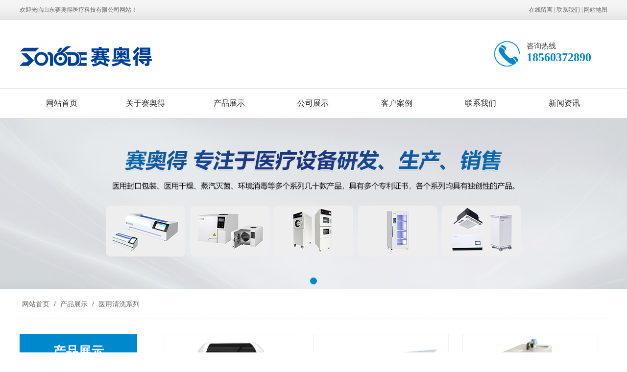

--- FILE ---
content_type: text/html; charset=utf-8
request_url: http://saiaode.com/product_140.html
body_size: 11376
content:

<!DOCTYPE html>
<html lang="zh-cn">
<head>
<meta charset="UTF-8">
<meta http-equiv="X-UA-Compatible" content="ie=edge">
<meta name="description" content=' 山东赛奥得医疗科技有限公司是一家专注于医疗设备研发、生产、销售的高新技术企业，坚持“科技创新、服务社会”的企业理念，为医疗行业提供更可靠、更高效率更人性化的医疗产品。' />
<meta name="keywords" content=' 医用封口机,真空干燥柜,蒸汽灭菌器,赛奥得封口机,赛奥得真空干燥柜,赛奥得蒸汽灭菌器,赛奥得,真空灭菌器' />
<title>  医用清洗系列 产品展示 山东赛奥得医疗科技有限公司-封口机-蒸汽灭菌器-真空干燥柜-赛奥得</title>
<link rel="shortcut icon" href="/ufile/122481/favicon20240308084006.ico" />
<link rel="bookmark" href="/ufile/122481/favicon20240308084006.ico" />

<link href="/mfile/tz/model.css" rel="stylesheet" type="text/css" />
<link href="/mfile/tz/animate.css" rel="stylesheet" type="text/css" />
<style id="css" type="text/css" rel="stylesheet">

body{}#mOuterBox{}#mBody1,#dBody1{background-position: 0% 0%;}#mBody2,#dBody2{background-position: 0% 0%;}</style>
</head>
<body><div id="mBody1">
<div id="mBody2">
<div id="mOuterBox"><div id="mTop" class="ct" style="overflow: hidden;">
<div id="mTopMiddle" class="ct" style="margin: 0px auto;">
<div class="ct" style="background-image: url(&quot;/ufile/115599/637620416292390773.png&quot;); margin-left: auto; margin-right: auto; margin-top: 0px;" force="" id="tmf0"><div class="ct" style="margin: 0px auto; width: 1200px; clear: both;" id="tmf1"><div class="mf" id="tmf3"><div id="_ctl0__ctl0_box" class="box7"><style>
    img {
        border: 0;
    }
    body {
        color: #666;
        font-family: 微软雅黑;
    }
    a {
        color: #666;
        text-decoration: none;
    }
    a:hover {
        text-decoration: underline;
    }
    .top_left {
        float: left;
        line-height: 40px;
        font-family: 宋体;
    }
    .top_right {
        float: right;
        text-align: right;
        line-height: 40px;
        font-family: 宋体;
    }
</style>
<div class="top_left">欢迎光临山东赛奥得医疗科技有限公司网站！</div>
<div class="top_right"><a href="guestbook_264.html" title="在线留言" rel="nofollow">在线留言</a> | <a href="show_252.html" rel="nofollow" title="联系我们">联系我们</a> | <a href="sitemap.html" target="_blank" title="网站地图" rel="noopener">网站地图</a></div></div>
</div><div style="width: auto;" class="ct_box" id="tmf2">         <div class="ct" style="float: left; margin-top: 35px; padding-top: 5px; width: 965px;" id="tmf4"><div class="mf" id="tmf6"><div id="_ctl0__ctl1_box" class="box2_1"><style>
#mTop, #mBottom, #mBody1, #mBody2 {
    min-width: 1200px;
}
body,div,dl,dt,dd,ul,ol,li,h1,h2,h3,h4,h5,h6,pre,code,form,fieldset,legend,input,button,textarea,p,blockquote,th,td{margin:0;padding:0;}
a{text-decoration:none; color: inherit;}
ul,li{list-style:none}
img { max-width: 100%; vertical-align: middle; border: 0; }
input:autofill {border:none ! important;}
input:-webkit-autofill {border:none ! important;}
.fl{float:left}
.fr{float:right}
.logo_h{font-family: "微软雅黑";color:#2b2b2b;clear:both;margin:0;padding:0}
.logo_h .logot{display:block;float:left}
.logo_h .logon{float:left;margin-left:10px;margin-top:5px}
.logo_h .logon h2{font-size:24px;margin: 5px 0}
.logo_h .logon p{font-size:16px;margin: 0 ;color:#666}
</style>
<div class="logo_h"><img class="logot" alt="公司logo" src="/uFile/122481/image/20243883659245.png"></div></div>
<script src="/mfile/tz/check_phone.js" type="text/javascript"></script></div></div>         <div class="ct" style="float: right; margin-top: 35px; width: 235px;" id="tmf5"><div class="mf" id="tmf9"><div id="_ctl0__ctl2_box" class="box7"><style>
.rx{ display:block; width:190px;height:60px;padding-left: 70px; padding-top: 10px;background:url(/uFile/109217/image/2020929103143428.png) no-repeat center left/60px;font-family: 微软雅黑;}
.rx span{ display:block; width:173px; font-size:15px; color:#333;}
.rx b{display:block;font-size:24px; color:#0088cc;}
</style>
<div class="rx"><span>咨询热线</span> <b>18560372890</b></div></div>
</div></div>         <div style="clear:both"></div>         </div><div class="mf" style="margin-top: 30px;" id="tmf10">
<style name="diy">
*{ margin:0; padding:0;}
.box185_-3562{font-family: arial, sans-serif; width:1200px; height:60px;}
.box185_-3562 ul {padding:0; margin:0;list-style-type: none;}
.box185_-3562 ul li {float:left; position:relative;}
.box185_-3562 ul .bor{ height:40px; width:0; background:#8a4603;}
.box185_-3562 ul li a, .box185_-3562 ul li a:visited {display:block; text-align:center; text-decoration:none; width:171px; height:60px; color:#282828; background:#fff; line-height:60px; font-size:16px; }
.box185_-3562 ul li ul {display:none;z-index:999;}
.box185_-3562 ul li:hover a {color:#fff; background:#0088cc;}
.box185_-3562 ul li.selected a {color:#fff; background:#0088cc;}
.box185_-3562 ul li:hover ul {display:block; position:absolute; top:61px; left:0; width:150px; }
.box185_-3562 ul li:hover ul li a {display:block; font-size:16px; background:#0088cc; border-bottom:solid 1px rgba(255,255,255,.2); color:#fff; height:60px; line-height:60px;}
.box185_-3562 ul li:hover ul li a:hover {background:#0088cc; color:#fff;}
</style><div id="_ctl0__ctl3_box" class="box185_-3562">
    <script type="text/javascript" src="/mfile/tz/jquery.js"></script>
    <script type="text/javascript" src="/mfile/tz/nav_helper.js"></script>
    <ul>
        
                <li class="text_box">
                    <a class="hide" href="/">网站首页</a>
                    
                </li>
            
                <li class="bor"></li>
            
                <li class="text_box">
                    <a class="hide" href="show_101.html">关于赛奥得</a>
                    
                </li>
            
                <li class="bor"></li>
            
                <li class="text_box">
                    <a class="hide" href="product_108.html">产品展示</a>
                    <ul><li><a href="product_109.html"  data-lenth="6-10" >口腔封口系列</a></li><li><a href="product_115.html"  data-lenth="6-10" >感控封口系列</a></li><li><a href="product_140.html"  data-lenth="6-10" >医用清洗系列</a></li><li><a href="product_265.html"  data-lenth="6-10" >医用干燥系列</a></li><li><a href="product_292.html"  data-lenth="6-10" >医用灭菌系列</a></li><li><a href="product_293.html"  data-lenth="6-10" >医用储存系列</a></li><li><a href="product_294.html"  data-lenth="7-10" >医用水处理系列</a></li><li><a href="product_295.html"  data-lenth="6-10" >医用检测系列</a></li><li><a href="product_296.html"  data-lenth="6-10" >环境消毒系列</a></li><li><a href="product_297.html"  data-lenth="4-10" >相关配件</a></li></ul>
                </li>
            
                <li class="bor"></li>
            
                <li class="text_box">
                    <a class="hide" href="image_255.html">公司展示</a>
                    
                </li>
            
                <li class="bor"></li>
            
                <li class="text_box">
                    <a class="hide" href="image_254.html">客户案例</a>
                    
                </li>
            
                <li class="bor"></li>
            
                <li class="text_box">
                    <a class="hide" href="show_252.html">联系我们</a>
                    <ul><li><a href="show_252.html"  data-lenth="4-10" >联系我们</a></li><li><a href="guestbook_264.html"  data-lenth="4-10" >在线咨询</a></li></ul>
                </li>
            
                <li class="bor"></li>
            
                <li class="text_box">
                    <a class="hide" href="news_256.html">新闻资讯</a>
                    <ul><li><a href="news_256.html"  data-lenth="4-10" >企业动态</a></li><li><a href="news_257.html"  data-lenth="4-10" >行业新闻</a></li></ul>
                </li>
            
    </ul>
    <div class="clear"></div>
</div>
<script type="text/javascript">
    new NavHelper($("#_ctl0__ctl3_box .text_box").children("a"), "selected", "hide", {
        SelectedHandler: function (aJq, selClassName) {
            aJq.parent("li").attr("class", selClassName);
        }
    });
    $("#_ctl0__ctl3_box").parentsUntil("body").css("overflow", "visible");
</script>
</div></div></div><div class="mf" id="tmf7">
<style name="diy">
.box844_-8875 *{ margin: 0;padding: 0;}
.box844_-8875 a { text-decoration: none;}
.box844_-8875 a:hover { text-decoration: none;}
.box844_-8875 ul, .box844_-8875 li { list-style: none;}
.box844_-8875 img { border: none; vertical-align: middle;}
.box844_-8875 { font: 12px "Microsoft YaHei";color: #666;}
.box844_-8875 .banner-box { height: 350px; position: relative; overflow: hidden;}
.box844_-8875 .banner-box .bands { }
.box844_-8875 .banner-box .bands li { width: 100%; height: 350px; background-position: 50% 0%; background-repeat: no-repeat;}
.box844_-8875 .banner-box .bands li a { display: block; height: 100%;}
.box844_-8875 .banner-btns {}
.box844_-8875 .banner-btns .btns-box { }
.box844_-8875 .banner-btns .btns-box a {display: block; width: 49px; height: 104px; position: absolute; top: 50%; margin-top: -52px; filter: alpha(opacity=40); -moz-opacity: 0.4; opacity: 0.4; -webkit-transition: all ease .3s; transition: all ease .3s;}
.box844_-8875 .banner-btns .btns-box a:hover {filter: alpha(opacity=100); -moz-opacity: 1; opacity: 1;}
.box844_-8875 .banner-btns .btns-box .prev-btn { left: 5%; background: url(mfile/844/images/foot.png) 0 0 no-repeat;}
.box844_-8875 .banner-btns .btns-box .next-btn { right: 5%; background: url(mfile/844/images/foot.png) -49px 0 no-repeat;}
.box844_-8875 .banner-btns .btns-box .hd {position:absolute; width: 100%; left: 0; bottom: 10px; text-align: center;}
.box844_-8875 .banner-btns .btns-box .hd li{ display: inline-block; width:10px; height:10px; border-radius :50%; margin:0 3px; background: transparent; border: 2px solid #0088cc; cursor:pointer;font-size: 0px;}
.box844_-8875 .banner-btns .btns-box .hd li.on{background:#0088cc;}
.box844_-8875 .p-n-btns{display:none}
</style><div id="_ctl0__ctl4_box" class="box844_-8875">
    <div class="banner-box" id="banner">
        <div class="bands">
            <ul class="banner-list">
                
                        <li style="background-image: url('/uFile/122481/banner/20243991644255.jpg');"><a title="b1"
                            target="_self" href=""></a></li>
                    
            </ul>
        </div>
        <div class="banner-btns" style="height: 350px">
            <div class="btns-box">
                <div class="p-n-btns">
                    <a href="javascript:;" class="prev-btn" id="btn_prev_s"></a><a href="javascript:;"
                        class="next-btn" id="btn_next_s"></a>
                </div>
                <ul class="hd">
                    
                    <li>
                        1</li>
                    
                </ul>
            </div>
        </div>
    </div>
    <script type="text/javascript" src="/mfile/tz/jquery.js"></script>
    <script type="text/javascript" src="/mFile/tz/jquery.touchSlider.js"></script>
    
    <script type="text/javascript">
        jQuery(function ($) {
            $("#banner").hover(function () {
                $("#btn_prev_s,#btn_next_s").fadeIn()
            },function () {
                $("#btn_prev_s,#btn_next_s").fadeOut()
            })
            $dragBln = false;
            $(".bands").touchSlider({
                roll:false,
                flexible: true,
                speed: 200,
             
                delay:5000,
            btn_prev: $("#btn_prev_s"),
            btn_next: $("#btn_next_s"),
            paging: $(".btns-box li"),
            counter: function (e) {
                $(".btns-box li").removeClass("on").eq(e.current - 1).addClass("on");
            }
        });
        $(".bands").bind("mousedown", function () {
            $dragBln = false;
        })
        $(".bands").bind("dragstart", function () {
            $dragBln = true;
        })
        $(".bands a").click(function () {
            if (!$dragBln) {
                return true;
            }
        })
        timers = setInterval(function () { $("#btn_next_s").click(); }, 5000);
      $("#banner").hover(function () {
          clearInterval(timers);
      }, function () {
          timers = setInterval(function () { $("#btn_next_s").click(); },  5000);
        })
        $(".bands").bind("touchstart", function () {
            clearInterval(timers);
        }).bind("touchend", function () {
            timers = setInterval(function () { $("#btn_next_s").click(); },  5000);
      })
    });
    </script>
</div>
</div><div class="mf" id="tmf8" style="margin-bottom: 20px;">
<style name="diy">
.box10017_-4942 *{margin: 0;padding: 0;box-sizing: border-box;}
.box10017_-4942{font:14px/1.43 'Microsoft Yahei',Arial,sans-serif;color: #666;    width: 1200px;
    margin: 0 auto;
    padding: 20px 0;
    border-bottom: 1px #d1d1d1 dashed;}
.box10017_-4942 a{ height:30px;font-weight:700; line-height:20px;color:#666; text-decoration:none;font-family: "微软雅黑",Arial;font-weight:normal;margin:0 5px;}
.box10017_-4942 a:hover{text-decoration:none;color: #17494a;}
                                                                               

</style><div id="_ctl0__ctl5_box" class="box10017_-4942">
        <a href="/">网站首页</a>
        
                    /<a href="product_108.html" class="zj">
                    
                    产品展示
                    </a> 
                
                    /<a href="product_140.html" class="zj">
                    
                    医用清洗系列
                    </a> 
                
    </div></div></div>
</div>
<div id="mMax" class="k-mofang" style="margin: 30px auto; width: 1200px;" force="w">
<div class="ct" id="mSlide" style="float: left; overflow: hidden; width: 240px;">
<div class="mf" id="smf0">
<style name="diy">
.box201_-8692{font:14px/1.43 "Microsoft Yahei",Arial,sans-serif;color:#333; border-bottom: 8px #e2e2e2 solid;margin-bottom: 50px;}
.box201_-8692 *{margin:0;padding:0;box-sizing:border-box;}
.box201_-8692 .wkCl,.box201_-8692 .wkCr,.box201_-8692 .wbCl,.box201_-8692 .wbCr{}
.box201_-8692 .wkCl {padding:5px 0px;}
.box201_-8692 .wkCr{ background-position: right top;/*边距值*/}
.box201_-8692 .wbCl{ background-position: left bottom; height:10px; /*底部圆角高度值*/font-size:10px; line-height:10px;display:none;}
.box201_-8692 .wbCr{ background-position: right bottom; height:10px;margin-left:10px;/*底部圆角高度值*/}
/*内容框架部分*/

.box201_-8692 .zTitle{ }
.box201_-8692 .zTitle span{display:block; padding:18px 0; color:#fff; text-align:center; font-size:26px; background-color:#0088cc;font-weight:bold;}
/*总标题部分*/

.box201_-8692 .titleR{ height:48px;line-height:48px;margin: 10px 0;}
.box201_-8692 .titleR h1.selected1 a{background:#0088cc url(/ufile/93867/newdir1/tb11.png) no-repeat 185px center;color:#fff;border:1px solid #0088cc}
.box201_-8692 .titleR h1 a{background:url(/ufile/93867/newdir1/tb9.png) no-repeat 185px center;  text-decoration:none;color:#333;font-size:16px;font-weight:normal;padding-left: 25px;display:block;border-bottom: 1px dashed #eee;}
.box201_-8692 .titleR:hover h1 a{ background:#0088cc url(/ufile/93867/newdir1/tb11.png) no-repeat 185px center;color:#fff;border:1px solid #0088cc }
.box201_-8692 .titleR .more{ position:absolute; right:10px; top:8px;/*定位值*/ color:#FFFFFF; text-decoration:none; font-size:12px; display:none;/*隐藏更多*/}
/*标题部分*/

/*.box201_-8692 .cont,.box201_-8692 .ctr,.box201_-8692 .cbl,.box201_-8692 .cbr{ background:url(/iFile/201/1/nBg_14.jpg) no-repeat;}
.box201_-8692 .cont{ background-position:left top; margin-top:4px;}
.box201_-8692 .ctr{ background-position:right top; margin-left:10px; padding:10px 10px 0 0;}
.box201_-8692 .cbl{ background-position:left bottom; height:10px; font-size:10px; line-height:10px; margin-bottom:5px;}
.box201_-8692 .cbr{ background-position:right bottom; height:10px; margin-left:10px;}*/
/*内容框架部分*/

.box201_-8692 .boxCont{ }
.box201_-8692 .boxCont h2{ height:32px; line-height:32px;font-weight:normal;}
.box201_-8692 .boxCont h2 span{ font-size:12px;color:#666; text-decoration:none; display:block;  padding-left:22px;}
.box201_-8692 .boxCont h2 a{ text-decoration:none; background:none;}
.box201_-8692 .boxCont h2 a:hover span,.box201_-8692 .boxCont .zList li a:hover{ color:#0667aa; text-decoration:none;}
.box201_-8692 .boxCont .selected a{ color:#0c58a3; text-decoration:none;}
.box201_-8692 .boxCont .zList,.box201_-8692 .boxCont .zList_zi{ margin-bottom:5px;}
.box201_-8692 .boxCont .zList li{ border-bottom:#EAF1F9 1px solid; padding-left:15px; list-style:none;}
.box201_-8692 .boxCont .zList li a{ background:url(/iFile/201/1/icon_22.gif) no-repeat 8px 4px; *background:url(/iFile/201/1/icon_22.gif) no-repeat 8px 9px;  padding-left:18px; font-size:12px; font-family:Arial,"微软雅黑"; color:#3C3C3C; text-decoration:none; height:28px; line-height:28px;}

</style><div id="_ctl1__ctl0_box" class="box201_-8692">
    <div class="wtl" id="MenuKID201">
        <!--主体部分-->
        <div class="wtr" id="divUrlList">
            <!--主标题部分-->
            <div class="zTitle">
                <span>
                    产品展示</span></div>
            <!--主标题部分-->
            <!--内容框架部分-->
            <div class="wkCl">
                <div class="wkCr">
                    
                            <!--标题部分-->
                            <div level="0">
                                <div class="title" level="1">
                                    <div class="titleR">
                                        <h1 >
                                            <span id="h1-span-109" class="tuIcon" onclick="ToggleH1(109)">
                                            </span><a href="product_109.html"
                                                 title="口腔封口系列"><span>
                                                    口腔封口系列</span>
                                            </a>
                                        </h1>
                                    </div>
                                </div>
                                <!--标题部分-->
                                <!--内容部分-->
                                <div class="cont" level="2" id="h1-div-109" style="display: none;">
                                    <!--内容-->
                                    <div class="ctr">
                                        <div class="boxCont">
                                            
                                        </div>
                                    </div>
                                    <!--内容-->
                                    <div class="cbl">
                                        <div class="cbr">
                                        </div>
                                    </div>
                                </div>
                            </div>
                            <!--内容部分-->
                        
                            <!--标题部分-->
                            <div level="0">
                                <div class="title" level="1">
                                    <div class="titleR">
                                        <h1 >
                                            <span id="h1-span-115" class="tuIcon" onclick="ToggleH1(115)">
                                            </span><a href="product_115.html"
                                                 title="感控封口系列"><span>
                                                    感控封口系列</span>
                                            </a>
                                        </h1>
                                    </div>
                                </div>
                                <!--标题部分-->
                                <!--内容部分-->
                                <div class="cont" level="2" id="h1-div-115" style="display: none;">
                                    <!--内容-->
                                    <div class="ctr">
                                        <div class="boxCont">
                                            
                                        </div>
                                    </div>
                                    <!--内容-->
                                    <div class="cbl">
                                        <div class="cbr">
                                        </div>
                                    </div>
                                </div>
                            </div>
                            <!--内容部分-->
                        
                            <!--标题部分-->
                            <div level="0">
                                <div class="title" level="1">
                                    <div class="titleR">
                                        <h1  class="selected1">
                                            <span id="h1-span-140" class="tuIcon_select" onclick="ToggleH1(140)">
                                            </span><a href="product_140.html"
                                                 title="医用清洗系列"><span>
                                                    医用清洗系列</span>
                                            </a>
                                        </h1>
                                    </div>
                                </div>
                                <!--标题部分-->
                                <!--内容部分-->
                                <div class="cont" level="2" id="h1-div-140" style="display: none;">
                                    <!--内容-->
                                    <div class="ctr">
                                        <div class="boxCont">
                                            
                                        </div>
                                    </div>
                                    <!--内容-->
                                    <div class="cbl">
                                        <div class="cbr">
                                        </div>
                                    </div>
                                </div>
                            </div>
                            <!--内容部分-->
                        
                            <!--标题部分-->
                            <div level="0">
                                <div class="title" level="1">
                                    <div class="titleR">
                                        <h1 >
                                            <span id="h1-span-265" class="tuIcon" onclick="ToggleH1(265)">
                                            </span><a href="product_265.html"
                                                 title="医用干燥系列"><span>
                                                    医用干燥系列</span>
                                            </a>
                                        </h1>
                                    </div>
                                </div>
                                <!--标题部分-->
                                <!--内容部分-->
                                <div class="cont" level="2" id="h1-div-265" style="display: none;">
                                    <!--内容-->
                                    <div class="ctr">
                                        <div class="boxCont">
                                            
                                        </div>
                                    </div>
                                    <!--内容-->
                                    <div class="cbl">
                                        <div class="cbr">
                                        </div>
                                    </div>
                                </div>
                            </div>
                            <!--内容部分-->
                        
                            <!--标题部分-->
                            <div level="0">
                                <div class="title" level="1">
                                    <div class="titleR">
                                        <h1 >
                                            <span id="h1-span-292" class="tuIcon" onclick="ToggleH1(292)">
                                            </span><a href="product_292.html"
                                                 title="医用灭菌系列"><span>
                                                    医用灭菌系列</span>
                                            </a>
                                        </h1>
                                    </div>
                                </div>
                                <!--标题部分-->
                                <!--内容部分-->
                                <div class="cont" level="2" id="h1-div-292" style="display: none;">
                                    <!--内容-->
                                    <div class="ctr">
                                        <div class="boxCont">
                                            
                                        </div>
                                    </div>
                                    <!--内容-->
                                    <div class="cbl">
                                        <div class="cbr">
                                        </div>
                                    </div>
                                </div>
                            </div>
                            <!--内容部分-->
                        
                            <!--标题部分-->
                            <div level="0">
                                <div class="title" level="1">
                                    <div class="titleR">
                                        <h1 >
                                            <span id="h1-span-293" class="tuIcon" onclick="ToggleH1(293)">
                                            </span><a href="product_293.html"
                                                 title="医用储存系列"><span>
                                                    医用储存系列</span>
                                            </a>
                                        </h1>
                                    </div>
                                </div>
                                <!--标题部分-->
                                <!--内容部分-->
                                <div class="cont" level="2" id="h1-div-293" style="display: none;">
                                    <!--内容-->
                                    <div class="ctr">
                                        <div class="boxCont">
                                            
                                        </div>
                                    </div>
                                    <!--内容-->
                                    <div class="cbl">
                                        <div class="cbr">
                                        </div>
                                    </div>
                                </div>
                            </div>
                            <!--内容部分-->
                        
                            <!--标题部分-->
                            <div level="0">
                                <div class="title" level="1">
                                    <div class="titleR">
                                        <h1 >
                                            <span id="h1-span-294" class="tuIcon" onclick="ToggleH1(294)">
                                            </span><a href="product_294.html"
                                                 title="医用水处理系列"><span>
                                                    医用水处理系列</span>
                                            </a>
                                        </h1>
                                    </div>
                                </div>
                                <!--标题部分-->
                                <!--内容部分-->
                                <div class="cont" level="2" id="h1-div-294" style="display: none;">
                                    <!--内容-->
                                    <div class="ctr">
                                        <div class="boxCont">
                                            
                                        </div>
                                    </div>
                                    <!--内容-->
                                    <div class="cbl">
                                        <div class="cbr">
                                        </div>
                                    </div>
                                </div>
                            </div>
                            <!--内容部分-->
                        
                            <!--标题部分-->
                            <div level="0">
                                <div class="title" level="1">
                                    <div class="titleR">
                                        <h1 >
                                            <span id="h1-span-295" class="tuIcon" onclick="ToggleH1(295)">
                                            </span><a href="product_295.html"
                                                 title="医用检测系列"><span>
                                                    医用检测系列</span>
                                            </a>
                                        </h1>
                                    </div>
                                </div>
                                <!--标题部分-->
                                <!--内容部分-->
                                <div class="cont" level="2" id="h1-div-295" style="display: none;">
                                    <!--内容-->
                                    <div class="ctr">
                                        <div class="boxCont">
                                            
                                        </div>
                                    </div>
                                    <!--内容-->
                                    <div class="cbl">
                                        <div class="cbr">
                                        </div>
                                    </div>
                                </div>
                            </div>
                            <!--内容部分-->
                        
                            <!--标题部分-->
                            <div level="0">
                                <div class="title" level="1">
                                    <div class="titleR">
                                        <h1 >
                                            <span id="h1-span-296" class="tuIcon" onclick="ToggleH1(296)">
                                            </span><a href="product_296.html"
                                                 title="环境消毒系列"><span>
                                                    环境消毒系列</span>
                                            </a>
                                        </h1>
                                    </div>
                                </div>
                                <!--标题部分-->
                                <!--内容部分-->
                                <div class="cont" level="2" id="h1-div-296" style="display: none;">
                                    <!--内容-->
                                    <div class="ctr">
                                        <div class="boxCont">
                                            
                                        </div>
                                    </div>
                                    <!--内容-->
                                    <div class="cbl">
                                        <div class="cbr">
                                        </div>
                                    </div>
                                </div>
                            </div>
                            <!--内容部分-->
                        
                            <!--标题部分-->
                            <div level="0">
                                <div class="title" level="1">
                                    <div class="titleR">
                                        <h1 >
                                            <span id="h1-span-297" class="tuIcon" onclick="ToggleH1(297)">
                                            </span><a href="product_297.html"
                                                 title="相关配件"><span>
                                                    相关配件</span>
                                            </a>
                                        </h1>
                                    </div>
                                </div>
                                <!--标题部分-->
                                <!--内容部分-->
                                <div class="cont" level="2" id="h1-div-297" style="display: none;">
                                    <!--内容-->
                                    <div class="ctr">
                                        <div class="boxCont">
                                            
                                        </div>
                                    </div>
                                    <!--内容-->
                                    <div class="cbl">
                                        <div class="cbr">
                                        </div>
                                    </div>
                                </div>
                            </div>
                            <!--内容部分-->
                        
                    <span id="_ctl1__ctl0_lblMsg" style="color:Red;font-size:Larger;"></span>
                </div>
                <div class="wbCl">
                    <div class="wbCr">
                    </div>
                </div>
            </div>
            <!--内容框架部分-->
        </div>
        <!--主体部分-->
        <div class="wbl">
            <div class="wbr">
            </div>
        </div>
    </div>
    <script type="text/javascript" language="javascript" src="/ifile/55/MenuShrink.js"></script>
  <script type="text/javascript" src="/mfile/tz/jquery.js"></script>
    <script type="text/javascript">
       
        if ("true" == "true") {
            new NavMenuClass("divUrlList", function (aElement) {
                aElement.getLv(2).style.display = "";
            }, function (aElement) {
                var pLvEl = aElement.getLv(-1); //a带有level的父级           
                aElement.expAll();
                switch (parseInt(pLvEl.getAttribute("level"))) {
                    case 1:
                        var o2 = aElement.getLv(2);
                        var o1 = aElement.getLv(1);
                        o2.style.display = "";

                        break;
                    case 2:
                    case 0:
                        var o3 = aElement.getLv(3);
                        o3.style.display = "";
                        break;
                    case 3:
                        var o3 = aElement.getLv(-1);
                        break;
                }
            });
        }
        function trace() {
            if (typeof console != "undefined") {
                var cmdStr = "";
                for (var i = 0; i < arguments.length; i++) {
                    cmdStr += "arguments[" + i + "]" + ",";
                }
                eval("console.log(" + cmdStr.replace(/\,$/, "") + ");");
            }
        }
    </script>
    <script language="javascript" type="text/javascript">
//        function ToggleH1(index) {
//            if ($("#h1-div-" + index).is(":hidden")) {

//                $("#h1-div-" + index).show();
//                $("#h1-span-" + index).attr("class", "tuIcon_select");
//            } else {
//                $("#h1-div-" + index).hide();
//                $("#h1-span-" + index).attr("class", "tuIcon");
//            }
//        }

//        function ToggleH2(index) {
//            if ($("#h2-div-" + index).is(":hidden")) {
//                $("#h2-div-" + index).show();
//                $("#h2-span-" + index).attr("class", "tuIconS_select");
//            } else {
//                $("#h2-div-" + index).hide();
//                $("#h2-span-" + index).attr("class", "tuIconS");
//            }
//        }
    
    </script>
</div>
</div><div class="mf" id="smf1"><div id="_ctl1__ctl1_box" class="box7"><style>
 .cbgg-01 {
            background: #0088cc;
            text-align: center;
            color: #fff;
        }
        .cbgg-01-img img {
            width: 100%;
            display: block;
        }
        .cbgg-01 p {
            padding-top: 15px;
        }
        .cbgg-01 p img {
            vertical-align: middle;
            margin-right: 5px;
        }
        .cbgg-01 span {
            display: block;
            font-size: 28px;
            font-weight: bold;
            font-family: Arial;
            padding-bottom: 20px;
            padding-top: 10px;
        }
</style>
<div class="cbgg-01 blk">
<div class="cbgg-01-img"><img src="/uFile/115599/image/20218484944736.jpg"></div>
<p><img src="/uFile/115599/image/2021716142528508.png">全国服务热线</p>
<span>18560372890</span></div></div>
</div></div>
<div class="ct" id="mMain" style="float: left; margin-left: 40px; width: 920px; overflow: hidden;">
<div class="mf" id="mfid0">
<style name="diy">

*{ margin:0; padding:0; list-style-type:none;}
img{ border:none;}
.box183_-7142 .list_box li{ width:275px; float:left; border:solid 1px #eee; margin: 0 14px 12px;overflow:hidden;transition: .5s;}
.box183_-7142 .list_box .pic_li .pic_list{ width:275px; overflow:hidden;}
.box183_-7142 .list_box .pic_li .pic_list a{ width:275px;display:inline-block;overflow:hidden;} 
.box183_-7142 .list_box .pic_li .pic_list a img{ width:275px} 

.box183_-7142 .list_box .pic_li .pic_list_tit{ padding:8px 0; height:25px; line-height:25px; overflow:hidden;    text-align: center;}
.box183_-7142 .list_box .pic_li .pic_list_tit a{ height:25px; line-height:25px; overflow:hidden; font-size:12px; font-family: Arial,"微软雅黑"; color:#606060; text-decoration:none;font-weight:bold}
.box183_-7142 .list_box .pic_li .pic_pay_gm{ width:210px; height:30px; line-height:30px;display:none}
.box183_-7142 .list_box .pic_li .pic_pay_gm .pic_pay{ width:90px; font-size:24px; color:#f00; font-family:"微软雅黑"; float:left;}
.box183_-7142 .list_box .pic_li .pic_pay_gm .pic_pay span{ font-size:12px; color:#999; font-family:"宋体"; margin-right:5px;}
.box183_-7142 .list_box .pic_li .pic_pay_gm .pic_pay em{ font-size:14px;}
.box183_-7142 .list_box .pic_li .pic_pay_gm .gm_anniu{ float:right; }
.box183_-7142 .list_box .pic_li .pic_pay_gm .gm_anniu a{width:80px; height:30px; line-height:30px; text-align:center; background:#52a0ea; display:inline-block; margin-left:10px;color:#fff; font-family:"宋体"; font-size:12px; font-weight:bold; text-decoration:none;}
.box183_-7142 .list_box .pic_li:hover{background:#0088cc;border:solid 1px #0088cc;transition: .5s; }
.box183_-7142 .list_box .pic_li:hover .pic_pay_gm .pic_pay{color:#fff;}
.box183_-7142 .list_box .pic_li:hover .pic_pay_gm .pic_pay span{color:#fff;}
.box183_-7142 .list_box .pic_li:hover a{ color:#fff;}
.box183_-7142 .list_box .pic_li:hover .pic_pay_gm .gm_anniu a{ background:#f60;}

.list_page{ text-align:center;margin: 40px 0 20px;}
.list_page a{ font-family:"宋体"; text-decoration:none; font-size:12px; color:#333;border:solid 1px #ccc; display:inline-block; height:23px; line-height:25px; text-align:center; margin:0 5px;transition: .5s;}
.list_page .sw_box{ width:58px;}
.list_page .yema{ width:23px; }
.list_page a:hover{ color:#fff;background:#0088cc;transition: .5s;border:1px solid #0088cc;}
.list_page .sild{ color:#fff;background:#0088cc;border:1px solid #0088cc;}

.box183_-7142 .list_box li:hover {box-shadow: 1px 1px 10px rgba(30,46,42,.3);transition: .5s;overflow:hidden;}
</style><div id="_ctl2_box" class="box183_-7142">
    <div class="list_box" gp="140">
        <ul>
            
                    <li class="pic_li">
                        <div class="pic_list">
                            <a href="product_view_323_140.html" title="SAD-WM01" target="_self">
                                <img src="/uFile/122481/product/202431516488791.jpg" alt="SAD-WM01" /></a>
                        </div>
                        <div class="pic_list_tit">
                            <a href="product_view_323_140.html" title="SAD-WM01">SAD-WM01</a>
                        </div>
                        <div class="pic_pay_gm">
                            <span class="pic_pay"><span>价格</span><em>￥</em>0</span> <span class="gm_anniu"><a
                                href="product_view_323_140.html" target="_self" title="SAD-WM01">立即购买</a></span>
                            <div style="clear: both">
                            </div>
                        </div>
                    </li>
                
                    <li class="pic_li">
                        <div class="pic_list">
                            <a href="product_view_322_140.html" title="ASAD-CC100" target="_self">
                                <img src="/uFile/122481/product/2024315164346687.jpg" alt="ASAD-CC100" /></a>
                        </div>
                        <div class="pic_list_tit">
                            <a href="product_view_322_140.html" title="ASAD-CC100">ASAD-CC100</a>
                        </div>
                        <div class="pic_pay_gm">
                            <span class="pic_pay"><span>价格</span><em>￥</em>0</span> <span class="gm_anniu"><a
                                href="product_view_322_140.html" target="_self" title="ASAD-CC100">立即购买</a></span>
                            <div style="clear: both">
                            </div>
                        </div>
                    </li>
                
                    <li class="pic_li">
                        <div class="pic_list">
                            <a href="product_view_321_140.html" title="SAD-ST40" target="_self">
                                <img src="/uFile/122481/product/202431516437147.jpg" alt="SAD-ST40" /></a>
                        </div>
                        <div class="pic_list_tit">
                            <a href="product_view_321_140.html" title="SAD-ST40">SAD-ST40</a>
                        </div>
                        <div class="pic_pay_gm">
                            <span class="pic_pay"><span>价格</span><em>￥</em>0</span> <span class="gm_anniu"><a
                                href="product_view_321_140.html" target="_self" title="SAD-ST40">立即购买</a></span>
                            <div style="clear: both">
                            </div>
                        </div>
                    </li>
                
                    <li class="pic_li">
                        <div class="pic_list">
                            <a href="product_view_320_140.html" title="SAD-BL医用煮沸槽" target="_self">
                                <img src="/uFile/122481/product/2024315164055372.jpg" alt="SAD-BL医用煮沸槽" /></a>
                        </div>
                        <div class="pic_list_tit">
                            <a href="product_view_320_140.html" title="SAD-BL医用煮沸槽">SAD-BL医用煮沸槽</a>
                        </div>
                        <div class="pic_pay_gm">
                            <span class="pic_pay"><span>价格</span><em>￥</em>0</span> <span class="gm_anniu"><a
                                href="product_view_320_140.html" target="_self" title="SAD-BL医用煮沸槽">立即购买</a></span>
                            <div style="clear: both">
                            </div>
                        </div>
                    </li>
                
                    <li class="pic_li">
                        <div class="pic_list">
                            <a href="product_view_319_140.html" title="SADsonic系列" target="_self">
                                <img src="/uFile/122481/product/2024315163319273.jpg" alt="SADsonic系列" /></a>
                        </div>
                        <div class="pic_list_tit">
                            <a href="product_view_319_140.html" title="SADsonic系列">SADsonic系列</a>
                        </div>
                        <div class="pic_pay_gm">
                            <span class="pic_pay"><span>价格</span><em>￥</em>0</span> <span class="gm_anniu"><a
                                href="product_view_319_140.html" target="_self" title="SADsonic系列">立即购买</a></span>
                            <div style="clear: both">
                            </div>
                        </div>
                    </li>
                
                    <li class="pic_li">
                        <div class="pic_list">
                            <a href="product_view_318_140.html" title="SADD-WS60" target="_self">
                                <img src="/uFile/122481/product/2024315162922218.jpg" alt="SADD-WS60" /></a>
                        </div>
                        <div class="pic_list_tit">
                            <a href="product_view_318_140.html" title="SADD-WS60">SADD-WS60</a>
                        </div>
                        <div class="pic_pay_gm">
                            <span class="pic_pay"><span>价格</span><em>￥</em>0</span> <span class="gm_anniu"><a
                                href="product_view_318_140.html" target="_self" title="SADD-WS60">立即购买</a></span>
                            <div style="clear: both">
                            </div>
                        </div>
                    </li>
                
            <div style="clear: both">
            </div>
        </ul>
    </div>
    <div class="list_page">

        <a class="sw_box" href="javascript:void(0);">首页</a>

        
        <a class="yema sild" href="javascript:void(0)">1</a>
        

        <a class="sw_box" href="javascript:void(0);">尾页</a>

    </div>
</div>
</div></div>
<div style="clear:both"></div>
</div> 
<div id="mBottom" class="ct" style="overflow: hidden;">
<div id="mBottomMiddle" class="ct" style="padding-top: 0px;">
<div class="mf" id="bmf0"><div id="_ctl3__ctl0_box" class="box10"><div id="mBottom" class="ct" style="overflow: hidden;">
<div id="mBottomMiddle" class="ct" style="margin: 0px auto;">
<div class="mf" id="bmf0">
<div id="_ctl12__ctl0_box" class="box10">
<style>
a{text-decoration:none}
h3{margin:0;padding:0}
i,em{font-style:normal}
.f_con{width: 1200px;margin: 0 auto;}
.f_bj{color:#fff;clear:both;font-family:"MicrosofYahei";overflow:hidden;background:#252525;padding: 60px 0;}
.f_logo{ float: left; width:113px; font-size:25px; color: #fff;font-weight: bold; margin-right: 75px;text-align: center;}
.f_logo p{ padding-top:12px;color: #fff;font-size:14px}
.f_text{width:903px; font-size: 14px; float: left;}
.f_text h3{font-weight: normal; float: left; width: 405px;}
.f_text h3 a{ font-size: 14px; color:#fff; width:115px; display: inline-block; line-height:45px; padding-left: 14px; border-left: 1px solid #4a4a4a;}
.f_text p{width: 403px; font-size: 14px; color:#fff; line-height: 27px; float: left;}
.f_text p i{ display: block; margin-bottom: 15px; padding-left: 39px;background:url(/ufile/93863/img/f_ico1.jpg) no-repeat;}
.f_text p i.bg2{background:url(/ufile/93863/img/f_ico2.jpg) no-repeat;}
.f_text p i.bg3{background:url(/ufile/93863/img/f_ico3.jpg) no-repeat;}
.f_code{float: right;width:105px;text-align: center;}
.f_code p{ overflow: hidden;font-size:14px; }
.f_code p em{ display: inline-block; text-align: center; color: #fff;}
.f_code p em img{ display: inline-block; width:100px; height:100px; border: 3px solid #fff;}
.f_code p em span{ display: block; padding-top: 10px;}
.copy{    
    text-align: center;
    font-size: 14px;
    line-height: 48px;
    background: #222;
    color: #fff;}
.copy a{color:#fff;}
</style>
<div class="f_bj">
<div class="footer">
<div class="f_con">
<div class="f_logo">
<h3><a href="/" title="山东赛奥得医疗科技有限公司"><img src="/uFile/122481/image/20243810398784.png" alt="山东赛奥得医疗科技有限公司"></a></h3>
</div>
<div class="f_text fl">
<h3><a href="/">网站首页</a> <a href="show_101.html">关于赛奥得</a> <a href="product_108.html" title="产品展示">产品展示</a> <a href="image_255.html" title="公司展示">公司展示</a> <a href="image_254.html" title="客户案例">客户案例</a> <a href="show_252.html">联系我们</a> <a href="news_256.html">新闻资讯</a></h3>
<p><i class="bg1">联系电话： 18560372890</i> <i class="bg3">地址：高新区裕民工业园</i></p>
</div>
<div class="f_code fr"></div>
</div>
</div>
</div>
<div class="copy">Copyright &copy; 2024 山东赛奥得医疗科技有限公司 <span>版权所有</span> <a href="/sitemap.html" style="color: #ffffff;">网站地图</a></div>
</div>
</div>
</div>
<script>
$(function(){
 $(window).scroll(function(){
var scoll=$(window).scrollTop();
if(scoll>=300){
$('#mTopMiddle > .ct:first').addClass('fixed')
}
else{
$('#mTopMiddle > .ct:first').removeClass('fixed')}
 })
})
</script>
</div></div>

</div></div>
</div></div>
</div>
</div></body>
</html>
<!--cache time:2026-01-11 12:25:09-->